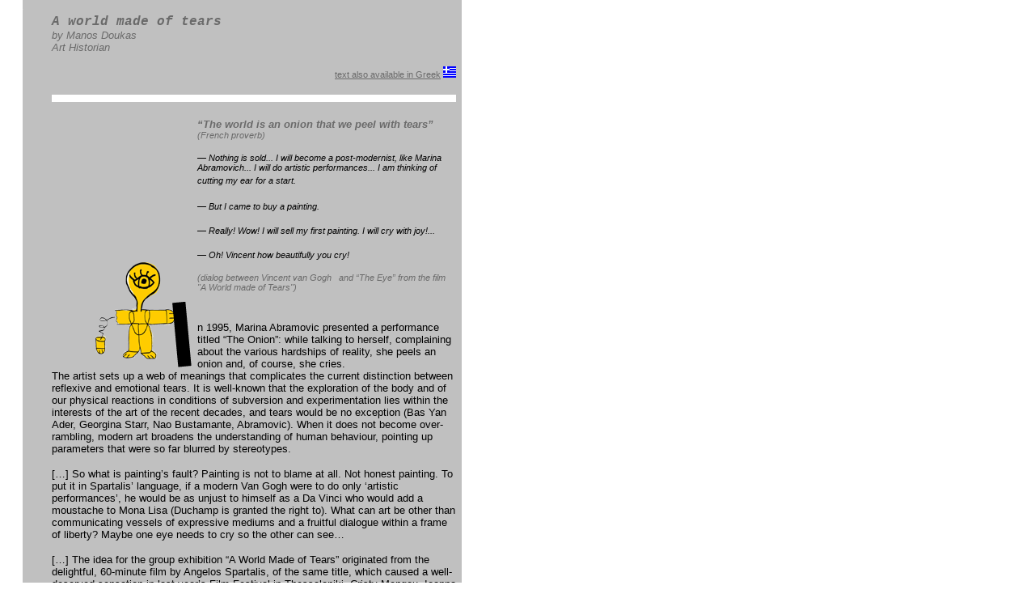

--- FILE ---
content_type: text/html
request_url: https://spartalis.gr/cfiles/paint/oct_2006/Doukas_Eng.htm
body_size: 2700
content:
<html>

<head>
<meta http-equiv="Content-Type" content="text/html; charset=windows-1253">
<meta name="GENERATOR" content="Microsoft FrontPage 3.0">
<title>Angelos Spartalis - Calendar - Oct 2004 Group Exhibition</title>
</head>

<body bgcolor="#FFFFFF" link="#6A6A6A" vlink="#6A6A6A" alink="#6A6A6A"
bgproperties="fixed" topmargin="0" leftmargin="0">
<div align="left">

<table border="0" cellpadding="0" cellspacing="0" width="803" height="100%">
  <tr>
    <td valign="top" bgcolor="#FFFFFF" align="left" rowspan="3"><font size="2" face="Arial"
    color="#FFFFFF">aaaa</font></td>
    <td bgcolor="#C0C0C0" checked="false" valign="top" rowspan="3"><p align="left"><font
    face="Arial" color="#C0C0C0">aaaa</font></td>
    <td valign="top" bgcolor="#C0C0C0" checked="false" colspan="2"><p align="left"><font
    face="Courier" color="#6A6A6A"><strong><br>
    <em>A world made of tears<br>
    </strong></font><font color="#6A6A6A" face="Arial"><small>by Manos Doukas<br>
    Art Historian</small></font></em></p>
    <p align="right"><font color="#6A6A6A" face="Arial"><small><small><a
    href="Doukas_Greek.htm">text also available in Greek</a> </small></small></font><img
    src="../Flag1.gif" width="16" height="14"></p>
    <p align="left"><img src="../feb2004/empty.jpg" width="500" height="9"><font
    color="#000000" size="2"><em><br>
    <br>
    </em></font></td>
    <td align="right" bgcolor="#C0C0C0" checked="false" valign="bottom" rowspan="3"><font
    size="2" face="Arial" color="#C0C0C0">a</font></td>
    <td align="right" bgcolor="#FFFFFF" checked="false" valign="bottom" width="100%"
    rowspan="3"><p align="left"><font face="Arial" color="#808080" size="1"><br>
    </font></td>
  </tr>
  <tr>
    <td valign="bottom" bgcolor="#C0C0C0" checked="false" width="0"><img src="LET_I.gif"
    width="180" height="135"></td>
    <td valign="bottom" bgcolor="#C0C0C0" checked="false"><font color="#6A6A6A" face="Arial"><em><small><strong>“The
    world is an onion that we peel with tears” </strong><small>(French proverb)</small></small></em></font><p><em><font
    color="#000000" face="Arial"><small><small>― Nothing is sold... I will become a
    post-modernist, like Marina Abramovich... I will do artistic performances... I am thinking
    of cutting my ear for a start.</small></small></font><font color="#000000"><font
    face="Arial"><br>
    </font></em><img src="../empty_b.GIF" width="20" height="7"><font face="Arial"><em><br>
    <small><small>― But I came to buy a painting.</small></small><br>
    </em></font><img src="../empty_b.GIF" width="20" height="7"><font face="Arial"><em><br>
    <small><small>― Really! Wow! I will sell my first painting. I will cry with joy!...</small></small><br>
    </em></font><img src="../empty_b.GIF" width="20" height="7"><font face="Arial"><em><br>
    <small><small>― Oh! Vincent how beautifully you cry!</small></small></em></font></font></p>
    <p><font color="#6A6A6A" face="Arial"><em><small><small>(dialog between Vincent van Gogh
    &nbsp; and “The Eye” from the film &quot;A World made of Tears&quot;)</small></small><br>
    </em></font><font face="Arial"><br>
    <br>
    <small>n 1995, Marina Abramovic presented a performance titled “The Onion”: while
    talking to herself, complaining about the various hardships of reality, she peels an onion
    and, of course, she cries.</small></font></td>
  </tr>
  <tr>
    <td valign="top" bgcolor="#C0C0C0" checked="false" colspan="2"><font face="Arial"><small>The
    artist sets up a web of meanings that complicates the current distinction between
    reflexive and emotional tears. It is well-known that the exploration of the body and of
    our physical reactions in conditions of subversion and experimentation lies within the
    interests of the art of the recent decades, and tears would be no exception (Bas Yan Ader,
    Georgina Starr, Nao Bustamante, Abramovic). When it does not become over-rambling, modern
    art broadens the understanding of human behaviour, pointing up parameters that were so far
    blurred by stereotypes. </small></font><p><font face="Arial"><small>[…] So what is
    painting’s fault? Painting is not to blame at all. Not honest painting. To put it in
    Spartalis’ language, if a modern Van Gogh were to do only ‘artistic performances’,
    he would be as unjust to himself as a Da Vinci who would add a moustache to Mona Lisa
    (Duchamp is granted the right to). What can art be other than communicating vessels of
    expressive mediums and a fruitful dialogue within a frame of liberty? Maybe one eye needs
    to cry so the other can see…</small></font></p>
    <p><font face="Arial"><small>[…] The idea for the group exhibition “A World Made of
    Tears” originated from the delightful, 60-minute film by Angelos Spartalis, of the same
    title, which caused a well-deserved sensation in last year’s Film Festival in
    Thessaloniki. Cristy Mengou, Ioanna Delfino and Spartalis himself add a series of
    paintings and etchings, re-examining aspects of the tear question, but under no narrow,
    pre-programmed limitations. There is no strict cohesion of subject, as this would not be
    an appropriate background for an interesting artistic meeting. On the whole, there is a
    convergence and exposition of a dialogue between ‘new’ and traditional mediums, the
    history and the present of art, the concrete and the metaphor, the personal memories and
    their specific expression…</small></font></p>
    <p><font face="Arial"><small>[…] Angelos Spartalis made a film about tears that feels
    like a song. A film in which the only one who really cries on the screen is his new-born
    daughter (we cry when we are born, not when we die). Among the people of the artist’s
    immediate environment we also find Alexis Politis and Nikos Koundouros, and they all talk
    successively about tears: when do we cry, how do we cry, when did we last cry? The camera
    focuses on the people’s eyes, as if to state the most important thing: no tear can move
    us unless we have previously been moved by the eyes. This is exactly why Spartalis will
    paint his heroes with a personal expressionism - that of consent, of an adventurous but
    not loud-mouth surface (portions of which he ‘uplifts’ with cement), making use of
    various elements, from the French Fauves to the recent German Neuwilde. With these
    portraits he returns to figurative painting, through which he obviously has a lot more to
    tell.</small></font></p>
    <p><font face="Arial"><small>[…] It is only fair that Manos Stefanidis labels the
    artist’s way as ‘intentionally subversive’. Was the anarchy of the Dadaists not of
    the same quality? As with them, so with Spartalis there is plenty of suffering at the
    foundations, but even more hope. He is a ‘story-telling’ deconstructor. He
    deconstructs in order to build viable spaces, believing in the potential of modernism as a
    historically incomplete, mercifully inexhaustible undertaking. There is no artistic medium
    that cannot be exploited towards this direction, and multifarious Spartalis has known this
    for a long time now. </small></font></p>
    <p align="right"><small><font face="Arial"><br>
    <em>Manos Doukas</font><font face="Arial" color="#C0C0C0">..</em>.........</small><br>
    </font><font face="Arial"><small>October 2006<font color="#C0C0C0">...........</font></small></font><font
    face="Arial" color="#C0C0C0"><br>
    <small><em>..</em>.........</small><em><br>
    <small>..</em>.............</small></font></td>
  </tr>
  <tr>
    <td valign="top" bgcolor="#FFFFFF" align="left"></td>
    <td bgcolor="#C0C0C0" valign="top"><font face="Arial" color="#C0C0C0">aaaa</font></td>
    <td bgcolor="#C0C0C0" colspan="2"><p align="right"><font color="#000000" face="Arial"
    size="2"><br>
    </font></td>
    <td align="right" bgcolor="#C0C0C0" checked="false" valign="bottom"><font size="2"
    face="Arial" color="#C0C0C0">a</font></td>
    <td align="right" bgcolor="#FFFFFF" checked="false" valign="bottom"></td>
  </tr>
  <tr>
    <td valign="top" bgcolor="#FFFFFF" align="left"></td>
    <td bgcolor="#C0C0C0" valign="top"></td>
    <td bgcolor="#C0C0C0" colspan="2"></td>
    <td align="right" bgcolor="#C0C0C0" checked="false" valign="bottom"></td>
    <td align="right" bgcolor="#FFFFFF" checked="false" valign="bottom"></td>
  </tr>
  <tr>
    <td valign="top" bgcolor="#FFFFFF" align="left"></td>
    <td bgcolor="#C0C0C0" valign="top"><font face="Arial" color="#C0C0C0">a</font></td>
    <td bgcolor="#C0C0C0" colspan="2"></td>
    <td align="right" bgcolor="#C0C0C0" checked="false" valign="bottom"><font size="2"
    face="Arial" color="#C0C0C0">a</font></td>
    <td align="right" bgcolor="#FFFFFF" checked="false" valign="bottom"></td>
  </tr>
</table>
</div>
</body>
</html>
